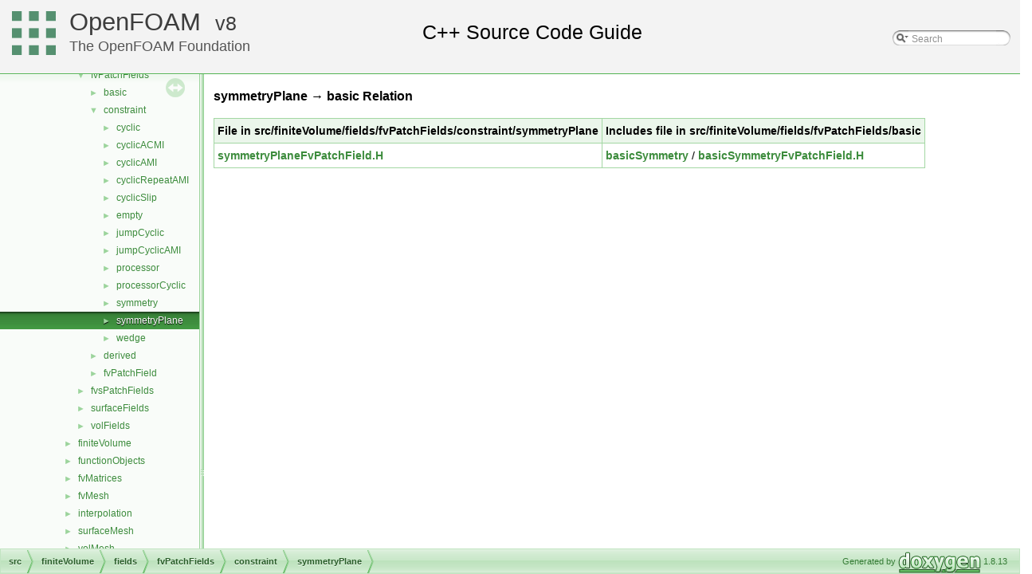

--- FILE ---
content_type: application/javascript
request_url: https://cpp.openfoam.org/v8/dir_fe08a55daf5deedf05dd598afdc38c2f.js
body_size: 656
content:
var dir_fe08a55daf5deedf05dd598afdc38c2f =
[
    [ "symmetryPlaneFvPatchField.C", "symmetryPlaneFvPatchField_8C.html", null ],
    [ "symmetryPlaneFvPatchField.H", "symmetryPlaneFvPatchField_8H.html", [
      [ "symmetryPlaneFvPatchField", "classFoam_1_1symmetryPlaneFvPatchField.html", "classFoam_1_1symmetryPlaneFvPatchField" ]
    ] ],
    [ "symmetryPlaneFvPatchFields.C", "symmetryPlaneFvPatchFields_8C.html", "symmetryPlaneFvPatchFields_8C" ],
    [ "symmetryPlaneFvPatchFields.H", "symmetryPlaneFvPatchFields_8H.html", "symmetryPlaneFvPatchFields_8H" ],
    [ "symmetryPlaneFvPatchFieldsFwd.H", "symmetryPlaneFvPatchFieldsFwd_8H.html", "symmetryPlaneFvPatchFieldsFwd_8H" ],
    [ "symmetryPlaneFvPatchScalarField.C", "symmetryPlaneFvPatchScalarField_8C.html", null ]
];

--- FILE ---
content_type: application/javascript
request_url: https://cpp.openfoam.org/v8/navtreeindex217.js
body_size: 16169
content:
var NAVTREEINDEX217 =
{
"dir_fb19f172023c804c55a4bfa453928498.html":[3,0,1,34,3,4],
"dir_fb1eb9e99e982a9497d6eb957848db2a.html":[3,0,1,19,12,15],
"dir_fb2f5933c9b1a28d59b5e7ab917d9079.html":[3,0,0,0,11,0,1],
"dir_fb3c40d5c43f6342c36bdfaedd3cf3bc.html":[3,0,0,1,5,19],
"dir_fb544a263ee5c7dab45167a96ac3aea6.html":[3,0,1,19,5,4,7],
"dir_fb5963dee1db80f8d3aceda69b23b88b.html":[3,0,1,14,7,2,0,1],
"dir_fb646177685f95a3958e9560007bd602.html":[3,0,0,1,3,0,2],
"dir_fb6c3ec6dd326d5c2911013a380595c0.html":[3,0,1,15,0,1,4],
"dir_fb788151beb32d24d5bd35e70d334477.html":[3,0,0,1,0,2,3,2,9,0],
"dir_fb864ddc78753c550c3559cc460b6882.html":[3,0,1,27,1,3],
"dir_fba5fe25dc33cad3dde71eb866aecc03.html":[3,0,1,21,0,1,0,3],
"dir_fbb72af2d42a6afdfa13524bf646f78e.html":[3,0,1,4,1],
"dir_fbbbe390f69dcc7d767f89bcdd98df1d.html":[3,0,1,19,13,9,0,3],
"dir_fbbffa4219cffdcb8db6926ee9f2cf4a.html":[3,0,1,19,2,5,5],
"dir_fbc039163f4f62e1c7af0f74f25cf63d.html":[3,0,1,12,4,0,10,1,1],
"dir_fbca522c764ef419cb51e218ce0f8ebc.html":[3,0,1,19,1,0,0],
"dir_fbcf66115bd0e57cf23b757899102321.html":[3,0,1,34,3,7],
"dir_fbd1c672053200686ab1ea737c0ac70f.html":[3,0,1,14,4,4,4,0],
"dir_fbe14706e92980c2567ab36ee0a0e449.html":[3,0,1,14,4,4,3,4,2],
"dir_fc48ac57e7ca7da6b24b1453e3dd5900.html":[3,0,1,16,19,4,1],
"dir_fc621d78dcee889743a7b51abdefc9d7.html":[3,0,1,16,19,0],
"dir_fc86eb71261b5fe17a55a1e3490509d5.html":[3,0,0,1,0,2,3,2,12,2],
"dir_fc98c2e9ee0413e7a39bdbd8e1af4ce3.html":[3,0,1,39,3],
"dir_fca12594bc0f30e873bf005aefb24720.html":[3,0,1,17,2,0,0],
"dir_fcb778dd69bca739f48411bb50b25fcb.html":[3,0,1,23,4,0,1],
"dir_fcbaac90cf718b3de8e283f480f026be.html":[3,0,0,1,6,0],
"dir_fcd51aae0c5d087f97a452aa8a5b219b.html":[3,0,1,23,6],
"dir_fce4f820ea256148325cbc6ee1b1b4a0.html":[3,0,1,8,2,9,3],
"dir_fce9bd60377db348c9a368c3b1361a53.html":[3,0,1,8,1,0,2,3],
"dir_fcf852a84436c7eff5c5c2dece644eac.html":[3,0,1,17,2,4,5,6],
"dir_fd1399110956a18bc8598df321aa0f90.html":[3,0,0,0,10,6,3,1,16],
"dir_fd5ae2e627ba43b08000fe6ae2cd2427.html":[3,0,1,8,5,3,1,6],
"dir_fd5fe15316df322b328286394841bb09.html":[3,0,0,1,0,2,3,2,1,2],
"dir_fd79df9d79c1fa0af610c081cf908f02.html":[3,0,1,19,12,13,6],
"dir_fd933dba0eae74b216c30795f33114e1.html":[3,0,1,27,1,13],
"dir_fd9be80e4ce10132ec26d36b30f21b7d.html":[3,0,1,19,10,1,4,1],
"dir_fda1aec81854a6435d844f981927aa11.html":[3,0,1,35,3,4],
"dir_fdab8fb7209026eb1120b0d9e9fdd700.html":[3,0,1,19,13,30,1],
"dir_fdafd3b59310328ee40a940c9419d4db.html":[3,0,1,8,7],
"dir_fdb251c2f01690b691fc8c3ca3138b59.html":[3,0,1,35,8,3,0,9],
"dir_fdba7555f757b9c8126275cbaccc3a14.html":[3,0,1,16,18],
"dir_fdd174abb8ada244b49e98779c87ac3c.html":[3,0,0,0],
"dir_fdd6eccb35474a632a0da955d7be1d3d.html":[3,0,1,23,5,0],
"dir_fdd76c956236d260794db7c0edbd8ca0.html":[3,0,1,8,2,3],
"dir_fddef246f4af2fa09dab6fe9a1488c76.html":[3,0,1,39,3,1,8],
"dir_fe08a55daf5deedf05dd598afdc38c2f.html":[3,0,1,8,1,0,1,11],
"dir_fe2b05beb20f76306ac0a2453b245a50.html":[3,0,1,12,4,0,13],
"dir_fe370e431a96ac85cf0abc5072d23ccd.html":[3,0,1,19,12,9,1],
"dir_fe3ae517033be130f1536f92b3aca9ba.html":[3,0,1,16,18,13],
"dir_fe485e662ac3a2ced18b0688863ae494.html":[3,0,1,19,5,5,2,0],
"dir_fe5a7119b7dd2e92befa9538505ddef8.html":[3,0,1,19,5,3,12],
"dir_fe7f8d8b1c2d5f5a435c66a0203ba76a.html":[3,0,1,35,9,0,29],
"dir_fea75e2c27eb3a2418a65296418a4c75.html":[3,0,0,0,10,6,3,7],
"dir_feb12db600e14afec69da07469ffc348.html":[3,0,1,12,4,0,6],
"dir_fec71a1076d57880b1e2e9aa748d03c4.html":[3,0,1,18,0,13],
"dir_fecc9552e18d5acb5c117f78891760ae.html":[3,0,1,12,2],
"dir_fee404501bf8b83e659f7df4daea8ccb.html":[3,0,1,35,8,5],
"dir_ff09eac500e00e18548b2ba9798dcd19.html":[3,0,1,14,4,4,7,0,2],
"dir_ff3480520a7f6e0b8246bbb88c4a9204.html":[3,0,1,37,3],
"dir_ff4ae00c02af0f532d8977e1bd38fdd9.html":[3,0,1,9,4,3],
"dir_ff51fe012a37fcf6e2c3724d940b7d0e.html":[3,0,1,22],
"dir_ff52cd8b28003310014d81ba9bc43cb5.html":[3,0,1,8,0,1,12,4,0],
"dir_ff653ffdf25780ed8044aeee4b53362f.html":[3,0,0,1,5,11],
"dir_ff73378227f062ba0a039ec19ddf803b.html":[3,0,1,15,2,2],
"dir_ff7a57a95af939c5ab48bfdd67e4a10f.html":[3,0,1,12,1,1],
"dir_ff7f03b23ae9c4ea573aec79a50e9708.html":[3,0,1,8,1,0,2,34],
"dir_ffa80f814c3372ef143238e7a04cb1a2.html":[3,0,1,19,12,7,3],
"dir_ffb03b2ac84b15b97cbbda26a026fa56.html":[3,0,1,35,9,0,8],
"dir_ffdc7a49b4414cf981ba8f0aa91f3c24.html":[3,0,1,16,19,7],
"dir_fff497ac263f931389c898cdbfb5238e.html":[3,0,1,8,2,9,5],
"directAMI_8C.html":[3,0,1,16,1,0,0,1,0],
"directAMI_8C.html#a46797542ae4d14fbb9a5fe21faac6dcc":[3,0,1,16,1,0,0,1,0,1],
"directAMI_8C.html#a63e1f50c292efdc3e16753727b753ec2":[3,0,1,16,1,0,0,1,0,0],
"directAMI_8C_source.html":[3,0,1,16,1,0,0,1,0],
"directAMI_8H.html":[3,0,1,16,1,0,0,1,1],
"directAMI_8H_source.html":[3,0,1,16,1,0,0,1,1],
"directFieldMapperTemplates_8C.html":[3,0,1,19,5,3,4,0,2],
"directFieldMapperTemplates_8C_source.html":[3,0,1,19,5,3,4,0,2],
"directFieldMapper_8C.html":[3,0,1,19,5,3,4,0,0],
"directFieldMapper_8C_source.html":[3,0,1,19,5,3,4,0,0],
"directFieldMapper_8H.html":[3,0,1,19,5,3,4,0,1],
"directFieldMapper_8H_source.html":[3,0,1,19,5,3,4,0,1],
"directFvPatchFieldMapper_8H.html":[3,0,1,8,1,0,3,0],
"directFvPatchFieldMapper_8H_source.html":[3,0,1,8,1,0,3,0],
"directMethod_8C.html":[3,0,1,30,2,0,1,0],
"directMethod_8C.html#a8d6939a15e6f32582f542e8b80c38c71":[3,0,1,30,2,0,1,0,0],
"directMethod_8C.html#aaa378fe87c2099475a0812eec01eee3b":[3,0,1,30,2,0,1,0,1],
"directMethod_8C_source.html":[3,0,1,30,2,0,1,0],
"directMethod_8H.html":[3,0,1,30,2,0,1,1],
"directMethod_8H_source.html":[3,0,1,30,2,0,1,1],
"directionIO_8C.html":[3,0,1,19,13,8,1],
"directionIO_8C_source.html":[3,0,1,19,13,8,1],
"directionInfoI_8H.html":[3,0,1,5,10,2,0,2],
"directionInfoI_8H_source.html":[3,0,1,5,10,2,0,2],
"directionInfo_8C.html":[3,0,1,5,10,2,0,0],
"directionInfo_8C_source.html":[3,0,1,5,10,2,0,0],
"directionInfo_8H.html":[3,0,1,5,10,2,0,1],
"directionInfo_8H.html#a8648aef34e23f65341048f1b6b515aad":[3,0,1,5,10,2,0,1,2],
"directionInfo_8H.html#a8f820f9741db3f951c0953dbad7db24a":[3,0,1,5,10,2,0,1,1],
"directionInfo_8H.html#abde736872a9aa661bd7cf2279a46f237":[3,0,1,5,10,2,0,1,3],
"directionInfo_8H_source.html":[3,0,1,5,10,2,0,1],
"directionInterpolate_8H.html":[3,0,0,0,2,0,4],
"directionInterpolate_8H.html#ab78a11ca7821ef611119242663cbe895":[3,0,0,0,2,0,4,0],
"directionInterpolate_8H_source.html":[3,0,0,0,2,0,4],
"directionMixedFvPatchField_8C.html":[3,0,1,8,1,0,0,3,0],
"directionMixedFvPatchField_8C_source.html":[3,0,1,8,1,0,0,3,0],
"directionMixedFvPatchField_8H.html":[3,0,1,8,1,0,0,3,1],
"directionMixedFvPatchField_8H_source.html":[3,0,1,8,1,0,0,3,1],
"directionMixedFvPatchFieldsFwd_8H.html":[3,0,1,8,1,0,0,3,4],
"directionMixedFvPatchFieldsFwd_8H.html#ad545b5af4a97f086e53c805c99070b84":[3,0,1,8,1,0,0,3,4,1],
"directionMixedFvPatchFieldsFwd_8H_source.html":[3,0,1,8,1,0,0,3,4],
"directionMixedFvPatchFields_8C.html":[3,0,1,8,1,0,0,3,2],
"directionMixedFvPatchFields_8C.html#a7dffaaaea6e8f7efa29aeab3e23d7fc7":[3,0,1,8,1,0,0,3,2,0],
"directionMixedFvPatchFields_8C_source.html":[3,0,1,8,1,0,0,3,2],
"directionMixedFvPatchFields_8H.html":[3,0,1,8,1,0,0,3,3],
"directionMixedFvPatchFields_8H.html#ad545b5af4a97f086e53c805c99070b84":[3,0,1,8,1,0,0,3,3,0],
"directionMixedFvPatchFields_8H_source.html":[3,0,1,8,1,0,0,3,3],
"direction_8H.html":[3,0,1,19,13,8,0],
"direction_8H.html#a198804f60d5f99b252b877d11517eff5":[3,0,1,19,13,8,0,2],
"direction_8H.html#a2222e466da620de4ecd55539e1e784fb":[3,0,1,19,13,8,0,1],
"direction_8H.html#a7b3e13661cf46ab65d2aa609b2ca7e1d":[3,0,1,19,13,8,0,4],
"direction_8H.html#aae1fd4e1cd261b768accfa1f7479369a":[3,0,1,19,13,8,0,3],
"direction_8H.html#af161c6feb02341cc6cac46841bfc257e":[3,0,1,19,13,8,0,0],
"direction_8H_source.html":[3,0,1,19,13,8,0],
"directionalDiffusivity_8C.html":[3,0,1,11,2,0,0],
"directionalDiffusivity_8C.html#a0edcf6ad1ff014fff719c7b975309d2c":[3,0,1,11,2,0,0,0],
"directionalDiffusivity_8C.html#aae3640fe595bbb7bb28fb1d75c64de23":[3,0,1,11,2,0,0,1],
"directionalDiffusivity_8C_source.html":[3,0,1,11,2,0,0],
"directionalDiffusivity_8H.html":[3,0,1,11,2,0,1],
"directionalDiffusivity_8H_source.html":[3,0,1,11,2,0,1],
"directions_8C.html":[3,0,1,5,10,2,1],
"directions_8C_source.html":[3,0,1,5,10,2,1],
"directions_8H.html":[3,0,1,5,10,2,2],
"directions_8H_source.html":[3,0,1,5,10,2,2],
"displacementComponentLaplacianFvMotionSolver_8C.html":[3,0,1,11,0,0,0,0],
"displacementComponentLaplacianFvMotionSolver_8C.html#a2c8899a7e7e7d153875d5b2edf6bdd1c":[3,0,1,11,0,0,0,0,1],
"displacementComponentLaplacianFvMotionSolver_8C.html#ab395dba1fed2a8130b4dcab4f2c79702":[3,0,1,11,0,0,0,0,0],
"displacementComponentLaplacianFvMotionSolver_8C_source.html":[3,0,1,11,0,0,0,0],
"displacementComponentLaplacianFvMotionSolver_8H.html":[3,0,1,11,0,0,0,1],
"displacementComponentLaplacianFvMotionSolver_8H_source.html":[3,0,1,11,0,0,0,1],
"displacementInterpolationMotionSolver_8C.html":[3,0,1,5,12,2,1,0],
"displacementInterpolationMotionSolver_8C.html#a538c4590fdcb9864c37975d50e871cb0":[3,0,1,5,12,2,1,0,1],
"displacementInterpolationMotionSolver_8C.html#ae8e0af4b8bbb233ddd1eee3bdda685b8":[3,0,1,5,12,2,1,0,0],
"displacementInterpolationMotionSolver_8C_source.html":[3,0,1,5,12,2,1,0],
"displacementInterpolationMotionSolver_8H.html":[3,0,1,5,12,2,1,1],
"displacementInterpolationMotionSolver_8H_source.html":[3,0,1,5,12,2,1,1],
"displacementLaplacianFvMotionSolver_8C.html":[3,0,1,11,0,2,0,0],
"displacementLaplacianFvMotionSolver_8C.html#a474bc8f462b64619d3f931e45249d85d":[3,0,1,11,0,2,0,0,1],
"displacementLaplacianFvMotionSolver_8C.html#a5fc07c865117c75ab1984f45234677d7":[3,0,1,11,0,2,0,0,0],
"displacementLaplacianFvMotionSolver_8C_source.html":[3,0,1,11,0,2,0,0],
"displacementLaplacianFvMotionSolver_8H.html":[3,0,1,11,0,2,0,1],
"displacementLaplacianFvMotionSolver_8H_source.html":[3,0,1,11,0,2,0,1],
"displacementLayeredMotionMotionSolver_8C.html":[3,0,1,5,12,2,2,0],
"displacementLayeredMotionMotionSolver_8C.html#ae0b4ea35206bf29a807e8b8265714c06":[3,0,1,5,12,2,2,0,0],
"displacementLayeredMotionMotionSolver_8C.html#ae76b713f10c99b0be3b9c4f9180a73fe":[3,0,1,5,12,2,2,0,1],
"displacementLayeredMotionMotionSolver_8C_source.html":[3,0,1,5,12,2,2,0],
"displacementLayeredMotionMotionSolver_8H.html":[3,0,1,5,12,2,2,1],
"displacementLayeredMotionMotionSolver_8H_source.html":[3,0,1,5,12,2,2,1],
"displacementLinearMotionMotionSolver_8C.html":[3,0,1,5,12,2,3,0],
"displacementLinearMotionMotionSolver_8C.html#a55369257496b4ad0ab9b2351ec141c4d":[3,0,1,5,12,2,3,0,0],
"displacementLinearMotionMotionSolver_8C.html#a6380e03a30408bd4af759412959cb5b4":[3,0,1,5,12,2,3,0,1],
"displacementLinearMotionMotionSolver_8C_source.html":[3,0,1,5,12,2,3,0],
"displacementLinearMotionMotionSolver_8H.html":[3,0,1,5,12,2,3,1],
"displacementLinearMotionMotionSolver_8H_source.html":[3,0,1,5,12,2,3,1],
"displacementMeshMoverMotionSolver_8C.html":[3,0,1,15,2,0,1],
"displacementMeshMoverMotionSolver_8C.html#aa706c1ec57e9b5e9f799030d01446dc2":[3,0,1,15,2,0,1,0],
"displacementMeshMoverMotionSolver_8C.html#ad8bebf6db255155771ff181bb402265a":[3,0,1,15,2,0,1,1],
"displacementMeshMoverMotionSolver_8C_source.html":[3,0,1,15,2,0,1],
"displacementMeshMoverMotionSolver_8H.html":[3,0,1,15,2,0,2],
"displacementMeshMoverMotionSolver_8H_source.html":[3,0,1,15,2,0,2],
"displacementMotionSolver_8C.html":[3,0,1,5,12,2,0,0],
"displacementMotionSolver_8C.html#ad70366edd006bbc19c6d722fc240d4d3":[3,0,1,5,12,2,0,0,0],
"displacementMotionSolver_8C_source.html":[3,0,1,5,12,2,0,0],
"displacementMotionSolver_8H.html":[3,0,1,5,12,2,0,1],
"displacementMotionSolver_8H_source.html":[3,0,1,5,12,2,0,1],
"displacementSBRStressFvMotionSolver_8C.html":[3,0,1,11,0,2,1,0],
"displacementSBRStressFvMotionSolver_8C.html#a529adece0f3d70de3c69835d54911a18":[3,0,1,11,0,2,1,0,1],
"displacementSBRStressFvMotionSolver_8C.html#a66ff9ad91821ce734776cbb212d099e9":[3,0,1,11,0,2,1,0,0],
"displacementSBRStressFvMotionSolver_8C_source.html":[3,0,1,11,0,2,1,0],
"displacementSBRStressFvMotionSolver_8H.html":[3,0,1,11,0,2,1,1],
"displacementSBRStressFvMotionSolver_8H_source.html":[3,0,1,11,0,2,1,1],
"distanceSurfaceTemplates_8C.html":[3,0,1,30,6,0,2],
"distanceSurfaceTemplates_8C_source.html":[3,0,1,30,6,0,2],
"distanceSurface_8C.html":[3,0,1,30,6,0,0],
"distanceSurface_8C.html#a001ad2269adfe6e37b5656625e3dc8a5":[3,0,1,30,6,0,0,0],
"distanceSurface_8C.html#a07e4fb46506f8f38de447264c8985c69":[3,0,1,30,6,0,0,1],
"distanceSurface_8C_source.html":[3,0,1,30,6,0,0],
"distanceSurface_8H.html":[3,0,1,30,6,0,1],
"distanceSurface_8H_source.html":[3,0,1,30,6,0,1],
"distributedTriSurfaceMeshTemplates_8C.html":[3,0,1,21,1,0,2],
"distributedTriSurfaceMeshTemplates_8C_source.html":[3,0,1,21,1,0,2],
"distributedTriSurfaceMesh_8C.html":[3,0,1,21,1,0,0],
"distributedTriSurfaceMesh_8C.html#a2c5b76070fcc237c221d7146582bd99b":[3,0,1,21,1,0,0,0],
"distributedTriSurfaceMesh_8C.html#a833130fbbdf545ff1d6c2765d2540381":[3,0,1,21,1,0,0,1],
"distributedTriSurfaceMesh_8C_source.html":[3,0,1,21,1,0,0],
"distributedTriSurfaceMesh_8H.html":[3,0,1,21,1,0,1],
"distributedTriSurfaceMesh_8H.html#a0503c0e4fcf0cd27ddac552e15c21319":[3,0,1,21,1,0,1,3],
"distributedTriSurfaceMesh_8H.html#a8f11ea30c3faac9b76405be2de2cb43b":[3,0,1,21,1,0,1,2],
"distributedTriSurfaceMesh_8H.html#af3175b0283ad4d834db944e662b89986":[3,0,1,21,1,0,1,1],
"distributedTriSurfaceMesh_8H_source.html":[3,0,1,21,1,0,1],
"distributedWeightedFvPatchFieldMapperTemplates_8C.html":[3,0,1,30,2,3],
"distributedWeightedFvPatchFieldMapperTemplates_8C_source.html":[3,0,1,30,2,3],
"distributedWeightedFvPatchFieldMapper_8C.html":[3,0,1,30,2,1],
"distributedWeightedFvPatchFieldMapper_8C_source.html":[3,0,1,30,2,1],
"distributedWeightedFvPatchFieldMapper_8H.html":[3,0,1,30,2,2],
"distributedWeightedFvPatchFieldMapper_8H_source.html":[3,0,1,30,2,2],
"distributionContactAngleForce_8C.html":[3,0,1,25,1,3,0,2,0,1,0],
"distributionContactAngleForce_8C.html#a8a6a2721ed0fd774ad993924cdd0543e":[3,0,1,25,1,3,0,2,0,1,0,1],
"distributionContactAngleForce_8C.html#afa49284c105948bcb56f58f9d34a37f0":[3,0,1,25,1,3,0,2,0,1,0,0],
"distributionContactAngleForce_8C_source.html":[3,0,1,25,1,3,0,2,0,1,0],
"distributionContactAngleForce_8H.html":[3,0,1,25,1,3,0,2,0,1,1],
"distributionContactAngleForce_8H_source.html":[3,0,1,25,1,3,0,2,0,1,1],
"distributionI_8H.html":[3,0,1,14,5,0,2,2],
"distributionI_8H_source.html":[3,0,1,14,5,0,2,2],
"distributionModelNew_8C.html":[3,0,1,14,2,0,2],
"distributionModelNew_8C_source.html":[3,0,1,14,2,0,2],
"distributionModel_8C.html":[3,0,1,14,2,0,0],
"distributionModel_8C.html#a687737051005ebd87849d82fde69e6e6":[3,0,1,14,2,0,0,0],
"distributionModel_8C.html#a699d90988d55e840fbd46d38923224e2":[3,0,1,14,2,0,0,1],
"distributionModel_8C_source.html":[3,0,1,14,2,0,0],
"distributionModel_8H.html":[3,0,1,14,2,0,1],
"distributionModel_8H_source.html":[3,0,1,14,2,0,1],
"distribution_8C.html":[3,0,1,14,5,0,2,0],
"distribution_8C.html#af375dfecdcc81f71b9931e8038d50c1d":[3,0,1,14,5,0,2,0,0],
"distribution_8C_source.html":[3,0,1,14,5,0,2,0],
"distribution_8H.html":[3,0,1,14,5,0,2,1],
"distribution_8H.html#a9e12426339f837962a254747b4418e06":[3,0,1,14,5,0,2,1,1],
"distribution_8H_source.html":[3,0,1,14,5,0,2,1],
"divScheme_8C.html":[3,0,1,8,2,3,0,0],
"divScheme_8C_source.html":[3,0,1,8,2,3,0,0],
"divScheme_8H.html":[3,0,1,8,2,3,0,1],
"divScheme_8H.html#ab7288e56dc99fc34cfaf6b4641edc3d0":[3,0,1,8,2,3,0,1,2],
"divScheme_8H.html#ada4396ff9d2b20e00913739e4fe39931":[3,0,1,8,2,3,0,1,3],
"divScheme_8H_source.html":[3,0,1,8,2,3,0,1],
"divSchemes_8C.html":[3,0,1,8,2,3,0,2],
"divSchemes_8C.html#a044557cfcf899467890063249e227401":[3,0,1,8,2,3,0,2,1],
"divSchemes_8C.html#a103dc2d97afd874ca6f6efd7435278d8":[3,0,1,8,2,3,0,2,2],
"divSchemes_8C.html#a4110d49e64b6f7c8e81de261301215e6":[3,0,1,8,2,3,0,2,3],
"divSchemes_8C.html#a64b905b963a9bd643810f0f16b12709b":[3,0,1,8,2,3,0,2,0],
"divSchemes_8C_source.html":[3,0,1,8,2,3,0,2],
"divTemplates_8C.html":[3,0,1,9,0,7,2],
"divTemplates_8C_source.html":[3,0,1,9,0,7,2],
"div_8C.html":[3,0,1,9,0,7,0],
"div_8C.html#aad25e267b3b6ad560ff5ac8ea2571c3e":[3,0,1,9,0,7,0,0],
"div_8C.html#add4ea52e27c88d8363290c6080cc347d":[3,0,1,9,0,7,0,1],
"div_8C_source.html":[3,0,1,9,0,7,0],
"div_8H.html":[3,0,1,9,0,7,1],
"div_8H_source.html":[3,0,1,9,0,7,1],
"dlLibraryTableTemplates_8C.html":[3,0,1,19,2,3,1,2],
"dlLibraryTableTemplates_8C_source.html":[3,0,1,19,2,3,1,2]
};


--- FILE ---
content_type: application/javascript
request_url: https://cpp.openfoam.org/v8/dir_dcf2f02ec1a1951cb48a5d6d97386405.js
body_size: 1318
content:
var dir_dcf2f02ec1a1951cb48a5d6d97386405 =
[
    [ "cyclic", "dir_e9d67726b90b890b99d2b1019245a9c5.html", "dir_e9d67726b90b890b99d2b1019245a9c5" ],
    [ "cyclicACMI", "dir_023fe701a326a6ea3989640c8ae43a55.html", "dir_023fe701a326a6ea3989640c8ae43a55" ],
    [ "cyclicAMI", "dir_158ebdf51d8351aa340ccc3c2be18126.html", "dir_158ebdf51d8351aa340ccc3c2be18126" ],
    [ "cyclicRepeatAMI", "dir_d878e50a3c7c90c9c1df264e218717d4.html", "dir_d878e50a3c7c90c9c1df264e218717d4" ],
    [ "cyclicSlip", "dir_40c710086adeb380bfa8604caf8d1809.html", "dir_40c710086adeb380bfa8604caf8d1809" ],
    [ "empty", "dir_748871b2b3b3c38a7b9ff236fe11cf84.html", "dir_748871b2b3b3c38a7b9ff236fe11cf84" ],
    [ "jumpCyclic", "dir_d3c4c5095fd67ba8ea05d0bb25f8a69f.html", "dir_d3c4c5095fd67ba8ea05d0bb25f8a69f" ],
    [ "jumpCyclicAMI", "dir_36bea9b4ad4e7c7cb0f2fb9b3ead9ebe.html", "dir_36bea9b4ad4e7c7cb0f2fb9b3ead9ebe" ],
    [ "processor", "dir_de7ba92969fc3c410b2d12c2e12de130.html", "dir_de7ba92969fc3c410b2d12c2e12de130" ],
    [ "processorCyclic", "dir_6a778fbb23651ca84ce8a59a0e3ff27d.html", "dir_6a778fbb23651ca84ce8a59a0e3ff27d" ],
    [ "symmetry", "dir_d4906a77888cbfd5bfc49c95e07024d3.html", "dir_d4906a77888cbfd5bfc49c95e07024d3" ],
    [ "symmetryPlane", "dir_fe08a55daf5deedf05dd598afdc38c2f.html", "dir_fe08a55daf5deedf05dd598afdc38c2f" ],
    [ "wedge", "dir_278dd714241671951ae7b74ec01934c0.html", "dir_278dd714241671951ae7b74ec01934c0" ]
];